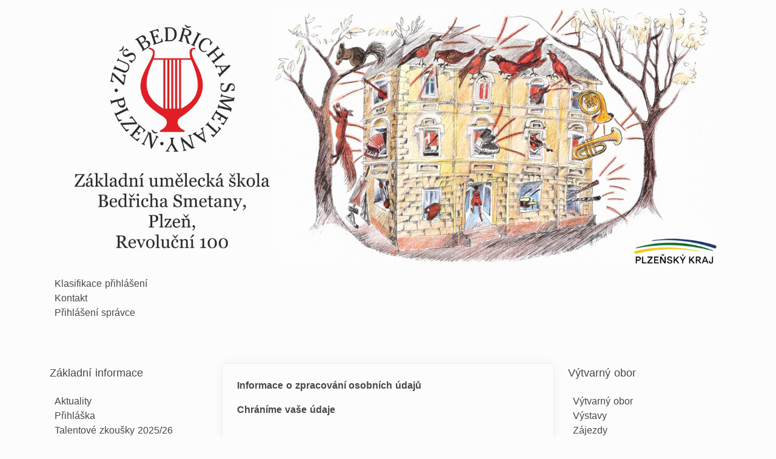

--- FILE ---
content_type: text/html; charset=utf-8
request_url: https://zusbsmetany.cz/index.php/gdpr
body_size: 7635
content:
<!DOCTYPE html>
<html lang="cs-cz" dir="ltr">
<head>
<meta charset="utf-8">
	<meta name="author" content="Alexandra Jíšová">
	<meta name="viewport" content="width=device-width, initial-scale=1">
	<meta name="generator" content="Joomla! - Open Source Content Management">
	<title>GDPR</title>
	<link href="/media/system/images/favicon.ico" rel="alternate icon" type="image/vnd.microsoft.icon">
<link href="/media/system/css/joomla-fontawesome.min.css?413f43" rel="stylesheet">
	<link href="/media/templates/site/linelabox4/css/global/theme_animate.css?413f43" rel="stylesheet">
	<link href="/media/templates/site/linelabox4/css/template.min.css?413f43" rel="stylesheet">
	<link href="/media/templates/site/linelabox4/css/vendor/swiper/swiper.min.css?413f43" rel="stylesheet">
	<link href="/media/templates/site/linelabox4/css/vendor/joomla-custom-elements/joomla-alert.min.css?0.4.1" rel="stylesheet">
	<link href="/media/templates/site/linelabox4/css/user.css?413f43" rel="stylesheet">
	<style>:root {
--linelabox4-color-primary: #fcfcfc;
--linelabox4-color-text: #47484c;
--linelabox4-color-link: #9e2500;
--linelabox4-color-hover: #47484c;
--linelabox4-color-primary-thead: #fcfcfc;
--linelabox4-color-text-thead: #47484c;
--linelabox4-color-link-thead: #47484c;
--linelabox4-color-hover-thead: #9e2500;
--linelabox4-color-primary-topbar: #fcfcfc;
--linelabox4-color-text-topbar: #47484c;
--linelabox4-color-link-topbar: #47484c;
--linelabox4-color-hover-topbar: #47484c;
--linelabox4-color-primary-belowtop: #fcfcfc;
--linelabox4-color-text-belowtop: #47484c;
--linelabox4-color-link-belowtop: #47484c;
--linelabox4-color-hover-belowtop: #9e2500;
--linelabox4-color-primary-bnr: #fcfcfc;
--linelabox4-color-text-bnr: #47484c;
--linelabox4-color-hover-bnr: #feebe7;
--linelabox4-color-primary-topa: #feebe7;
--linelabox4-color-text-topa: #47484c;
--linelabox4-color-link-topa: #47484c;
--linelabox4-color-hover-topa: #47484c;
--linelabox4-color-primary-topb: #f6f4fe;
--linelabox4-color-text-topb: #47484c;
--linelabox4-color-link-topb: #47484c;
--linelabox4-color-hover-topb: #47484c;
--linelabox4-color-primary-topc: #47484c;
--linelabox4-color-text-topc: #fcfcfc;
--linelabox4-color-link-topc: #fcfcfc;
--linelabox4-color-hover-topc: #fcfcfc;
--linelabox4-color-primary-bottoma: #fcfcfc;
--linelabox4-color-text-bottoma: #47484c;
--linelabox4-color-link-bottoma: #9e2500;
--linelabox4-color-hover-bottoma: #47484c;
--linelabox4-color-primary-bottomb: #f6f4fe;
--linelabox4-color-text-bottomb: #47484c;
--linelabox4-color-link-bottomb: #9e2500;
--linelabox4-color-hover-bottomb: #47484c;
--linelabox4-color-primary-bottomc: #fcfcfc;
--linelabox4-color-text-bottomc: #47484c;
--linelabox4-color-link-bottomc: #9e2500;
--linelabox4-color-hover-bottomc: #47484c;
--linelabox4-color-primary-footer: #fcfcfc;
--linelabox4-color-text-footer: #47484c;
--linelabox4-color-link-footer: #47484c;
--linelabox4-color-hover-footer: #9e2500;
--linelabox4-color-primary-tcard: #ffffff;
--linelabox4-color-text-tcard: #ffffff;
--linelabox4-color-link-tcard: #ffffff;
--linelabox4-color-hover-tcard: #ffffff;
--linelabox4-color-primary-btns: #212121;
--linelabox4-color-text-btns: #ffffff;
--linelabox4-color-link-btns: #ffffff;
--linelabox4-color-hover-btns: #9e2500;
--linelabox4-color-primary-btnss: #9e2500;
--linelabox4-color-text-btnss: #ffffff;
--linelabox4-color-link-btnss: #ffffff;
--linelabox4-color-hover-btnss: #212121;
}</style>
<script src="/media/vendor/jquery/js/jquery.min.js?3.7.1"></script>
	<script src="/media/templates/site/linelabox4/js/vendor/swiper.min.js?413f43" defer></script>
	<script type="application/json" class="joomla-script-options new">{"joomla.jtext":{"ERROR":"Chyba","MESSAGE":"Obsah zprávy","NOTICE":"Oznámení","WARNING":"Varování","JCLOSE":"Zavřít","JOK":"OK","JOPEN":"Otevřít"},"system.paths":{"root":"","rootFull":"https:\/\/zusbsmetany.cz\/","base":"","baseFull":"https:\/\/zusbsmetany.cz\/"},"csrf.token":"c7de46c7a03443f0a7b22d2c9b59aa54"}</script>
	<script src="/media/system/js/core.min.js?2cb912"></script>
	<script src="/media/vendor/webcomponentsjs/js/webcomponents-bundle.min.js?2.8.0" nomodule defer></script>
	<script src="/media/templates/site/linelabox4/js/template.min.js?413f43" defer></script>
	<script src="/media/system/js/joomla-hidden-mail.min.js?80d9c7" type="module"></script>
	<script src="/media/templates/site/linelabox4/js/user.js?413f43"></script>
	<script src="/media/system/js/messages.min.js?9a4811" type="module"></script>
	<script type="application/ld+json">{"@context":"https://schema.org","@graph":[{"@type":"Organization","@id":"https://zusbsmetany.cz/#/schema/Organization/base","name":"Základní umělecká škola Bedřicha Smetany PLZEŇ","url":"https://zusbsmetany.cz/"},{"@type":"WebSite","@id":"https://zusbsmetany.cz/#/schema/WebSite/base","url":"https://zusbsmetany.cz/","name":"Základní umělecká škola Bedřicha Smetany PLZEŇ","publisher":{"@id":"https://zusbsmetany.cz/#/schema/Organization/base"}},{"@type":"WebPage","@id":"https://zusbsmetany.cz/#/schema/WebPage/base","url":"https://zusbsmetany.cz/index.php/gdpr","name":"GDPR","isPartOf":{"@id":"https://zusbsmetany.cz/#/schema/WebSite/base"},"about":{"@id":"https://zusbsmetany.cz/#/schema/Organization/base"},"inLanguage":"cs-CZ"},{"@type":"Article","@id":"https://zusbsmetany.cz/#/schema/com_content/article/39","name":"GDPR","headline":"GDPR","inLanguage":"cs-CZ","isPartOf":{"@id":"https://zusbsmetany.cz/#/schema/WebPage/base"}}]}</script>
</head>
<body class="site com_content view-article no-layout no-task itemid-149">
<div class="wrapper-site mb-5">
<header class="header mhover container-header">
<div id="sticky_none"></div>
<nav id="" class="navbar navbar-expand-lg">
<div class="container align-items-center flex-lg-row flex-nowrap">
<div class="navbar-brand w-100">
<a class="brand-logo" href="/">
<img src="/images/skola_zusbs.jpg#joomlaImage://local-images/skola_zusbs.jpg?width=1503&amp;height=577" alt="Základní umělecká škola Bedřicha Smetany PLZEŇ"></a>
</div>
<div class="d-flex topmenubox">

</div>
</div>
</nav>
</header>
	
<div class="container mt-2"><div id="system-message-container" aria-live="polite"></div>
</div>
<div class="wrapper bnr">
<div class="container-banner container"><div class="banner linelabox "><ul class="default navbar-nav">
<li class="nav-item item-164"><a href="https://www.klasifikace.jphsw.cz/?hash=357a6fdf7642bf815a88822c447d9dc4" >Klasifikace přihlášení</a></li><li class="nav-item item-146"><a href="/index.php/kontakt" >Kontakt</a></li><li class="nav-item item-148"><a href="http://zusbsmetany.cz/index.php/component/users/?view=login&amp;Itemid=101" >Přihlášení správce</a></li></ul>
</div></div>
</div>
<div class="wrapper component">
<div class="container">
<div class="row">
<div class="sidebar col-lg-3 mt-14 mb-10 order-1"><div class="moduletable _menu">
            <h3 class="mb-4">Základní informace</h3>        <ul class="default navbar-nav">
<li class="nav-item item-101 default"><a href="/index.php" >Aktuality</a></li><li class="nav-item item-107"><a href="https://klasifikace.jphsw.cz/application/default?hash=357a6fdf7642bf815a88822c447d9dc4" >Přihláška</a></li><li class="nav-item item-104"><a href="/index.php/talentove-zkousky-2025" >Talentové zkoušky 2025/26</a></li><li class="nav-item item-105"><a href="/index.php/uplata-za-vzdelavani-skolne" >Úplata za vzdělávání (Školné)</a></li><li class="nav-item item-106"><a href="http://zusbsmetany.cz/dokumenty/SVPP 24-25.pdf" >Poplatky za pronájem hudebních nástrojů</a></li><li class="nav-item item-108"><a href="http://zusbsmetany.cz/dokumenty/ukonc_doch.pdf" >Ukončení docházky</a></li><li class="nav-item item-109"><a href="/index.php/pedagogicky-sbor" >Pedagogický sbor </a></li><li class="nav-item item-110"><a href="/dokumenty/OSR_2022_2025.pdf" >Organizace šk.roku 2025/26</a></li><li class="nav-item item-111"><a href="/index.php/srpds" >SRPDŠ </a></li><li class="nav-item item-112"><a href="/index.php/skolni-vzdelavaci-program-svp" >Školní vzdělávací program (ŠVP) </a></li><li class="nav-item item-113"><a href="/index.php/akce" >Akce 2025/26</a></li><li class="nav-item item-114"><a href="/index.php/souteze" >Soutěže </a></li><li class="nav-item item-115"><a href="/index.php/uredni-deska" >Povinné informace</a></li><li class="nav-item item-116"><a href="/index.php/volna-pracovni-mista" >Volná pracovní místa</a></li><li class="nav-item item-149 current active"><a href="/index.php/gdpr" aria-current="page">Ochrana osobních údajů (GDPR)</a></li><li class="nav-item item-150"><a href="http://zusbsmetany.cz/dokumenty/Publ_projektu.pdf" >Šablony/OP JAK</a></li><li class="nav-item item-151"><a href="/index.php/whistleblowing" >Whistleblowing</a></li><li class="nav-item item-163"><a href="/index.php/ured-desk" >Úřední deska</a></li></ul>
</div>
<div class="moduletable ">
            <h3 class="mb-4">Hudební obor</h3>        <ul class="default navbar-nav">
<li class="nav-item item-117"><a href="/index.php/hudebni-obor" >Hudební obor</a></li><li class="nav-item item-118"><a href="/index.php/akordeonove-oddeleni" >Akordeonové oddělení</a></li><li class="nav-item item-119"><a href="/index.php/dechove-odd" >Dechové odd.</a></li><li class="nav-item item-120"><a href="/index.php/bici-nastroje" >Bicí nástroje</a></li><li class="nav-item item-121"><a href="/index.php/keyboardy-klaves-nastroje" >Keyboardy, kláves.nástroje</a></li><li class="nav-item item-122"><a href="/index.php/klavirni-odd" >Klavírní odd.</a></li><li class="nav-item item-123"><a href="/index.php/kytarove-odd" >Kytarové odd.</a></li><li class="nav-item item-124"><a href="/index.php/pevecke-odd" >Pěvecké odd.</a></li><li class="nav-item item-125"><a href="/index.php/smyccove-odd" >Smyčcové odd.</a></li><li class="nav-item item-126"><a href="/index.php/hudebni-nauka" >Hudební nauka</a></li><li class="nav-item item-127"><a href="/index.php/hudebni-dilna" >Hudební dílna</a></li><li class="nav-item item-128"><a href="/index.php/deti-5-lete" >Děti 5leté </a></li><li class="nav-item item-129"><a href="/index.php/deti-6-lete" >Děti 6leté </a></li><li class="nav-item item-130"><a href="/index.php/koncerty" >Koncerty</a></li></ul>
</div>
</div>
<div class="container-component pt-14 pb-14 col-lg-6 order-lg-last">

<main>
<div class="com-content-article item-page" itemscope itemtype="https://schema.org/Article">
    <meta itemprop="inLanguage" content="cs-CZ">
    
    
    
        

        
                                            		    	    
    	
		
    <div itemprop="articleBody" class="com-content-article__body">
        <p><strong>Informace o zpracování osobních údajů</strong></p>
<p><strong>Chráníme vaše údaje</strong></p>
<p> </p>
<p>Tímto dokumentem vám poskytujeme informace o vašich právech souvisejících se zpracováváním vašich osobních údajů. Při zpracovávání osobních údajů se řídíme právními předpisy, zejména nařízením Evropské unie o ochraně osobních údajů (GDPR) platného od 2016/679 ze dne 27. dubna 2016 s nabytím účinnosti od 25.5.2018. Zpracovávání osobních údajů probíhá vždy pouze v rozsahu daném konkrétní službou nebo účelem zpracování.<br />Správcem vašich osobních údajů je:</p>
<p> Základní umělecká škola Bedřicha Smetany, Plzeň, Revoluční 100<br /> Revoluční 100,<br /> 312 00 Plzeň<br /> IČO 45330221<br /> /dále jen škola/)</p>
<p>Níže se dozvíte, jak budeme zpracovávat Vaše osobní údaje s ohledem na Nařízení Evropského parlamentu a Rady 2016/679 o ochraně fyzických osob v souvislosti se zpracováním osobních údajů a o volném pohybu těchto údajů a o zrušení směrnice 95/46/ES (dále jen GDPR).<br />Základní zásady ochrany osobních údajů</p>
<p>▪ Škola se zavazuje dodržovat povinnosti v oblasti ochrany osobních údajů tak, aby byla chráněna práva všech subjektů, jejichž osobní údaje Škola zpracovává, a to v nevyšší možné míře.</p>
<p>▪ Získání a zpracování osobních údajů je vždy řešeno v rámci zásad zákonnosti, transparentnosti a korektnosti.</p>
<p>▪ Jsou prováděna opatření v oblasti technické, procesní a organizační tak, aby byla zajištěna ochrana při zpracování osobních údajů, jejich integrita, dostupnost, důvěrnost a odolnost. Tato opatření jsou pravidelně kontrolována a na základě účinnosti hodnocena a zdokonalována.</p>
<p>▪ K osobním údajům mají přístup pouze oprávněné osoby, jiným subjektům jsou údaje předávány pouze z důvodu plnění zákonného účelu nebo se souhlasem subjektů údajů.</p>
<p>▪ Osobní údaje jsou zpracovávány pouze v nutném rozsahu a po nezbytně nutnou dobu.</p>
<p>▪ Nové požadavky vyplývající z právních předpisů nebo aktuálních hrozeb jsou neprodleně implementovány.</p>
<p>▪ Porušení ochrany osobních údajů jsou vždy evidována, vyšetřena a v případě dopadu na práva subjektů údajů hlášena na dozorový úřad, v případě vysokých rizik také subjektům údajů.</p>
<p> </p>
<p>Účely zpracování:</p>
<ul>
<li>Evidence ve školní matrice v programu Klasifikace</li>
<li>Evidence úrazů v knize úrazů</li>
<li>Vedení záznamů (v třídní knize) o poskytovaném vzdělávání</li>
<li>Organizace a evidence distanční výuky</li>
<li>Uchování zprávy a doporučení k poskytnutí podpůrných opatření pro vzdělávání ve škole, pokud je doporučení ve škole uplatněno</li>
<li>Žádost o přijetí k vzdělávání</li>
<li>Žádost o přestup do školy</li>
<li>Ukončení základního uměleckého vzdělávání</li>
<li>Žádost o individuální studium hudební nauky</li>
<li>Předávání informací o vzdělávání</li>
<li>Organizace uměleckých soutěží</li>
<li>Jmenný seznam účastníků pro organizaci zajišťující organizátora vědomostních a uměleckých soutěží</li>
<li>Prezentace školy a zachycení její historie</li>
<li>Pronájmy hudebních nástrojů a příslušenství</li>
<li>Žádost o snížení a rozhodnutí o snížení úplaty za základní umělecké vzdělání</li>
<li>Distanční výuka</li>
<li>Základní informace o zpracování osobních údajů</li>
<li>Spolupráce se školními spolky za účelem organizace školních a mimoškolních aktivit</li>
</ul>
<p>Zpracování osobních údajů je dáno zákonnou povinností, oprávněným zájmem správce či informovaným souhlasem.<br />Osobní údaje zpracovávané na základě zákonné povinnosti se předávají osobám pouze na základě zákonné povinnosti. Zveřejnění osobních údajů (např.fotografií, výtvarných děl) je ve smyslu GDPR také předání. V takovém případě bez Vašeho souhlasu zveřejňujeme pouze anonymizované údaje (nelze přidělit subjekt údajů k dílu, fotografii apod.). Při předávání (zveřejňování) osobních údajů žáka zpracovaných na základě informovaného souhlasu zákonného zástupce se řídíme uděleným souhlasem.</p>
<p>Délka zpracovávání a uchovávání osobních údajů získaných na základě zákonné povinnostise řídí daným zákonem. Pokud v zákoně není uvedeno jinak, zpracovávají se údaje po nezbytně nutnou dobu.</p>
<p>Předávání osobních údajů jiným zpracovatelům<br />Škola v rámci evidence osobních údajů v elektronické školní matrice, tisku vysvědčení, prezentace na webových stránkách školy a evidence stravného předává osobní údaje společnostem:</p>
<p>JPH Software s.r.o. IČO: 07080506<br />C. E. B., a.s. IČO: 27429741<br />Microsoft s.r.o. IČO: 47123737<br />Plzeňský dětský sbor, z.s. IČO: 68818840<br />JUNIOR ORCHESTR PLZEŇ, spolek IČO: 70859027<br />Spolek rodičů a přátel dětí a školy při Základní umělecké škole B. Smetany, Revoluční 100, Plzeň IČO: 66360927</p>
<p> </p>
<p> </p>
<h5><strong>Práva subjektů údajů</strong></h5>
<p> </p>
<p>Právo na přístup</p>
<p>umožňuje subjektu údajů zjistit, zda a případně jaké údaje o jeho osobě Škola zpracovává, účel, právní základ, způsob a dobu zpracování a o příjemcích, kterým jsou osobní údaje zpřístupněny. Stejně tak má každý subjekt údajů právo na informaci o všech osobních údajích, které o něm Škola zpracovává. Tím by však neměla být dotčena práva ostatních (zejména právo na ochranu jejich osobních údajů, ale rovněž se může jednat o ochranu duševního vlastnictví či obchodního tajemství), případně ohrožena národní bezpečnost. Subjekty údajů také mají být informováni o tom, zda jsou jejich osobní údaje využívány k automatickému rozhodování nebo profilování.</p>
<p> </p>
<p>Právo na opravu</p>
<p>umožňuje subjektu údajů dožadovat se nápravy v případě, kdy zjistí, že evidované údaje jsou nesprávné, nepřesné nebo neúplné. Škola musí v případě oznámení zajistit provedení opravy bez zbytečného odkladu.<br />Právo na výmaz<br />(neboli právo být zapomenut) umožňuje subjektu údajů požadovat odstranění svých údajů z evidence Školy, pokud nastane některý z těchto případů:</p>
<p>▪ osobní údaje jsou evidovány a zpracovávány protiprávně, např. uplynula stanovená doba zpracování;</p>
<p>▪ zpracování bylo založeno na souhlasu, který byl odvolán, a zároveň neexistuje jiný právní důvod pro jejich zpracování;<br />▪ rodič nesouhlasí se zpracováním osobních dat svého dítěte (pokud se jedná o zpracování údajů na základě souhlasu pro služby informační společnosti);</p>
<p>▪ osobní údaje již nejsou pro účel, pro který byly uchovávány a zpracovávány, potřeba;</p>
<p>▪ subjekt údajů vznese námitku proti zpracování založenou na oprávněných zájmech Školy a tyto oprávněné zájmy nepřeváží zájem na ochraně osobních údajů občana.<br />V případě uplatnění práva na výmaz je subjekt údajů oprávněn požadovat výmaz všech výskytů a odkazů na jeho osobní údaje ve všech kopiích.<br />Právo na omezení zpracování<br />ukládá Škole omezit zpracovávání osobních údajů občana z následujících důvodů:</p>
<p>▪ pokud subjekt údajů namítá, že zpracovávané údaje jsou nepřesné, je možné požadovat omezení zpracování na dobu nutnou k ověření přesnosti osobních údajů;</p>
<p>▪ jestliže pro zpracování osobních údajů neexistuje právní základ, může subjekt údajů místo výmazu požadovat omezení zpracování (dočasné uchování bez dalšího zpracování);</p>
<p>▪ jestliže osobní údaje již nejsou potřeba pro vytyčený účel Školy, ale mohou být i nadále potřebné pro občana, např. pro obhajobu případných právních nároků;</p>
<p>▪ jestliže subjekt údajů již vznesl námitku proti zpracování údajů, je oprávněn zároveň požadovat omezení zpracování na dobu nutnou k ověření, zda oprávněné zájmy správce převáží nad zájmy subjektu údajů.<br />Právo vznést námitky<br />umožňuje subjektu údajů ohradit se proti zpracování jeho osobních údajů založenému na oprávněném nebo veřejném zájmu Školy. V případě námitek subjektu údajů má Škola povinnost ověřit a řádně zdůvodnit, zda oprávněné či veřejné zájmy převažují nad zájmy subjektu údajů na ochraně jeho osobních údajů.<br />Právo na přenositelnost<br />umožňuje subjektu údajů získat své osobní údaje ve strukturované strojově čitelné podobě. Rovněž může požadovat, aby tyto údaje byly předány přímo jinému správci, pokud je to (technicky) možné a proveditelné. Právo se však uplatní pouze v případech, kdy je zpracování osobních údajů založeno na souhlasu či smlouvě.<br />Právo podat stížnost u dozorového úřadu<br />Máte právo podat stížnost u dozorového úřadu (Úřad pro ochranu osobních údajů), pokud se domníváte, že při zpracování vašich osobních údajů došlo k porušení pravidel ochrany osobních údajů.</p>
<p> </p>
<p><strong>Úřad pro ochranu osobních údajů:</strong></p>
<p>Pplk. Sochora 27</p>
<p>170 00 Praha 7</p>
<p>telefon: +420 234 665 111</p>
<p>Způsob uplatňování práv subjektů údajů<br />elektronickým podáním:</p>
<p>▪ prostřednictvím elektronické pošty se zaručeným elektronickým podpisem <joomla-hidden-mail  is-link="1" is-email="1" first="enVzYnM=" last="enVzYnNtZXRhbnkuY3o=" text="enVzYnNAenVzYnNtZXRhbnkuY3o=" base="" >Tato e-mailová adresa je chráněna před spamboty. Pro její zobrazení musíte mít povolen Javascript.</joomla-hidden-mail></p>
<p>▪ prostřednictvím datové schránky 5ufgjy3<br />osobně v kanceláři školy (písemná žádost, občanský průkaz)</p>
<p> Základní umělecká škola Bedřicha Smetany, Plzeň, Revoluční 100<br /> Revoluční 100,<br /> 312 00 Plzeň</p>
<p><strong>Postup k uplatnění práv subjektů údajů</strong></p>
<p>1. Přijetí žádosti<br />2. Identifikace žadatele<br />3. Vyhodnocení žádosti<br />4. Rozhodnutí o žádosti<br />5. Výkon rozhodnutí<br />6. Informování žadatele</p>
<p>Lhůta na zpracování žádosti činí 30 dní ode dne přijetí žádosti. Lhůtu lze ve výjimečných případech prodloužit až o 60 dní, zejména z důvodu komplexnosti a obtížnosti případu, o čemž musí být subjekt údajů ze strany správce údajů informován, včetně důvodu prodloužení.<br />Identifikační a kontaktní údaje pověřence pro ochranu osobních údajů</p>
<p> Innovation One s.r.o.<br /> IČO: 04734807<br /> Se sídlem: Březenecká 4808, 430 04 Chomutov<br /> Odpovědná osoba pověřence<br /> Bc. Eliška Vlčková<br /> +420 774 948 445<br /> <joomla-hidden-mail  is-link="1" is-email="1" first="ZWxpc2thLnZsY2tvdmE=" last="aW5ub25lLmN6" text="ZWxpc2thLnZsY2tvdmFAaW5ub25lLmN6" base="" >Tato e-mailová adresa je chráněna před spamboty. Pro její zobrazení musíte mít povolen Javascript.</joomla-hidden-mail></p>
<p>Slovníček pojmů</p>
<p>▪ Oprávněný zájem - zájem správce nebo třetí strany například v situaci, kdy subjekt údajů je zákazníkem správce.</p>
<p>▪ Osobní údaj - informace o konkrétním, identifikovatelném člověku</p>
<p>▪ Příjemce - osoba, které jsou předávány údaje.</p>
<p>▪ Správce - osoba, která určuje účel a prostředky zpracování osobních údajů; zpracovánímmůže správce pověřit zpracovatele.</p>
<p>▪ subjekt údajů - živá osoba, k níž se osobní údaje vztahují.</p>
<p>▪ Účel - důvod, ke kterému správce využívá vaše osobní údaje.</p>
<p>▪ Zpracování - činnost, kterou správce nebo zpracovatel provádějí s osobními údaji.</p>
<p>▪ Zpracovatel - osoba, která pro správce zpracovává osobní údaje.</p>    </div>

        
                                        </div>
</main>

</div>
<div class="sidebar col-lg-3 mt-14 mb-10 order-lg-last"><div class="moduletable ">
            <h3 class="mb-4">Výtvarný obor</h3>        <ul class="default navbar-nav">
<li class="nav-item item-162"><a href="/index.php/vytv-ob" >Výtvarný obor</a></li><li class="nav-item item-132"><a href="/index.php/vystavy" >Výstavy</a></li><li class="nav-item item-133"><a href="/index.php/zajezdy" >Zájezdy</a></li><li class="nav-item item-134"><a href="/index.php/rozvrh" >Rozvrh</a></li><li class="nav-item item-135"><a href="/index.php/galerie" >Galerie</a></li><li class="nav-item item-136"><a href="/index.php/absolventi" >Absolventi</a></li></ul>
</div>
<div class="moduletable ">
            <h3 class="mb-4">Taneční obor</h3>        <ul class="default navbar-nav">
<li class="nav-item item-137"><a href="/index.php/struktura-studia" >Struktura studia</a></li><li class="nav-item item-138"><a href="/index.php/verejna-vystoupeni" >Veřejná vystoupení</a></li></ul>
</div>
<div class="moduletable ">
            <h3 class="mb-4">Orchestry, soubory, sbory</h3>        <ul class="default navbar-nav">
<li class="nav-item item-140"><a href="http://www.plzenskydetskysbor.cz/index.php?lang=cs" >Plzeňský dětský sbor (PDS)</a></li><li class="nav-item item-141"><a href="http://javoricky.webnode.cz/" >Pěvecký sbor Javořičky</a></li><li class="nav-item item-142"><a href="/index.php/pevecky-sbor-noticky" >Pěvecký sbor Notičky</a></li><li class="nav-item item-143"><a href="http://juniororchestr.cz/" >Dechový Junior orchestr</a></li><li class="nav-item item-144"><a href="http://www.plzenacek.estranky.cz/" >Folklórní soubor Plzeňáček</a></li></ul>
</div>
</div>
</div>
</div>
</div>
</div>
<a href="#top" id="back-top" class="back-to-top-link" aria-label="Back to Top"><span class="icon-arrow-up icon-fw" aria-hidden="true"></span></a>
</body>
</html>